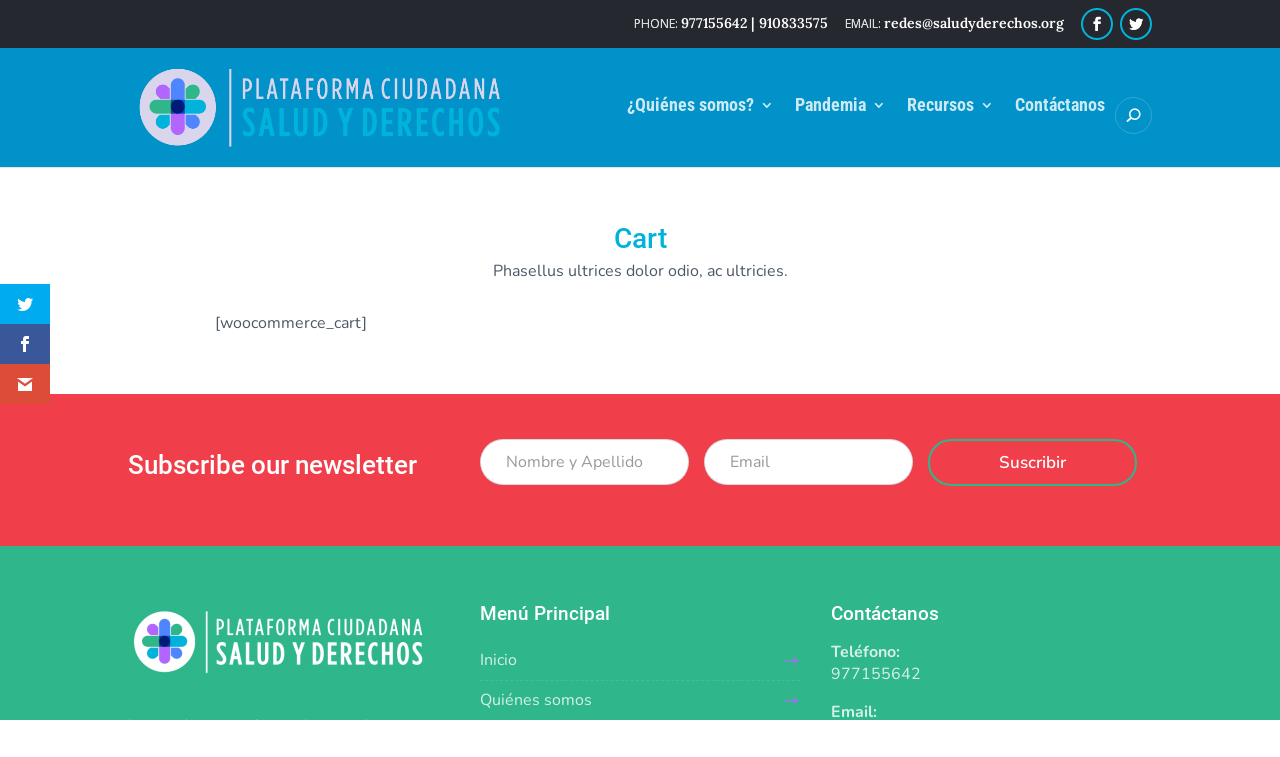

--- FILE ---
content_type: text/css
request_url: https://saludyderechos.org/wp-content/themes/divinonprofit/css/footer.css?ver=1.1.2
body_size: 3748
content:
/*
 *
 * IMPORTANT: UTILIZING THE AUTOMATIC UPDATE FEATURE OF THIS CHILD THEME WILL OVERWRITE ANY
 * CUSTOM CODE PLACED WITHIN THIS FILE. IF YOU WISH TO AUTOMATICALLY UPDATE, PLEASE PLACE
 * YOUR CODE IN THEME OPTIONS >> CUSTOM CSS OTHERWISE YOU CAN MANUALLY UPDATE THE THEME FILES
 *
 */

/*
 * Footer custom styles
 */

#footer-widgets {
    padding : 60px 0 25px;
}

.footer-widget .et_pb_widget h4 {
    margin-bottom : 10px;
}

.footer-widget {
    margin-bottom : 25px !important;
}

.footer-widget .et_pb_widget {
    width : 100%;
}

/* Bank account */

.bank-account {
    font-family      : "Lora", Georgia, "Times New Roman", serif;
    font-size        : 16px;
    background-color : #F19865;
    border-radius    : 5px;
    overflow         : hidden;
    padding          : 6px 8px 6px 40px;
    margin-top       : 8px;
    display          : inline-block;
    position         : relative;
    color            : #1A1A1A;
}

.bank-account:before {
    font-family : "ETmodules";
    content     : "\e014";
    color       : inherit;
    font-size   : 20px;
    line-height : 1;
    position    : absolute;
    left        : 10px;
    top         : 50%;
    margin-top  : -10px;
}

/* Working hours */

.footer-working-hours li {
    border-top    : 1px dashed rgba(255, 255, 255, 0.1);
    padding       : 10px 0;
    margin-bottom : 0 !important;
    font-size     : 14px;
}

.footer-working-hours li:first-child {
    padding-top : 0;
    border-top  : 0;
}

.footer-working-hours li * {
    display : inline-block;
}

.footer-working-hours li .day {
    min-width : 45%;
    display   : inline-block;
}

.footer-footer-widget .textwidget p {
    clear       : both;
    font-weight : 700;
}

/* Footer li */

#footer-widgets .footer-widget li {
    padding-left : 0;
}

#footer-widgets .footer-widget li:before {
    border : none;
}

/* Menu widget */

#footer-widgets .footer-widget ul {
    display : block;
    width   : 100%;
}

#footer-widgets .footer-widget li {
    border-top    : 1px dashed rgba(255, 255, 255, 0.1);
    padding       : 10px 25px 10px 0;
    margin-bottom : 0;
    line-height   : 1.2;
    font-weight   : normal;
    font-size     : 16px;
    width         : 100%;
    display       : block;
}

#footer-widgets .footer-widget li:first-child {
    border-top : none;
}

#footer-widgets .footer-widget li:before {
    content     : "\24";
    font-family : "ETmodules";
    right       : 0;
    top         : 50% !important;
    margin-top  : -9px;
    left        : auto;
    position    : absolute;
    font-size   : 18px;
    line-height : 1;
    width       : auto;
    height      : auto;
    border      : none;
}

/* Footer bottom */

@media (min-width : 980px) {
    #footer-bottom .container {
        display         : flex;
        align-items     : center;
        flex-direction  : row-reverse;
        flex-wrap       : nowrap;
        justify-content : space-between;
    }

    #footer-bottom .container:before,
    #footer-bottom .container:after {
        display : none !important;
    }

    #footer-info {
        float          : none;
        padding-bottom : 0 !important;
    }

    #footer-bottom .et-social-icons {
        float : none;
    }
}

/* Footer social icons */

#footer-bottom .et-social-icons {
    padding-bottom : 10px;
}

#footer-bottom .et-social-icons li {
    margin-left : 5px;
}

/*todo: adjust for all fonit sizes*/
#footer-bottom .et-social-icon a {
    min-width     : 40px;
    min-height    : 40px;
    border-radius : 50%;
    padding       : 5px;
    transition    : all 0.2s ease-in-out 0s;
    border        : 2px solid;
}

#footer-bottom .et-social-icon a:before {
    position  : absolute;
    top       : 50%;
    left      : 50%;
    transform : translate(-50%, -50%);
}

#footer-bottom .et-social-icon a:hover {
    opacity : 1;
}


--- FILE ---
content_type: text/css
request_url: https://saludyderechos.org/wp-content/themes/divinonprofit/css/events.css?ver=1.1.2
body_size: 21642
content:
/*
 *
 * IMPORTANT: UTILIZING THE AUTOMATIC UPDATE FEATURE OF THIS CHILD THEME WILL OVERWRITE ANY
 * CUSTOM CODE PLACED WITHIN THIS FILE. IF YOU WISH TO AUTOMATICALLY UPDATE, PLEASE PLACE
 * YOUR CODE IN THEME OPTIONS >> CUSTOM CSS OTHERWISE YOU CAN MANUALLY UPDATE THE THEME FILES
 *
 */

/*
 * Events custom styles
 */

#tribe-events-pg-template {
    padding   : 50px 0;
    width     : 80%;
    max-width : 1080px;
}

h2.tribe-events-page-title {
    margin-bottom : 10px !important;
    font-weight   : 600 !important;
    font-size     : 26px !important;
}

#tribe-events .tribe-events-button, .tribe-events-button {
    border-radius : 15px !important;
    padding-left  : 15px !important;
    padding-right : 15px !important;
}

.tribe-events-notices {
    border           : 1px solid rgba(0, 0, 0, 0.15);
    border-radius    : 10px;
    margin           : 15px auto;
    text-align       : center;
    color            : inherit;
    background-color : transparent;
    padding          : 8px 13px;
}

.tribe-events-notices ul {
    padding : 0 !important;
}

/* Search form */

#tribe-bar-form {
    background            : #F4F4F4 !important;
    margin-bottom         : 15px !important;
    -webkit-border-radius : 10px;
    -moz-border-radius    : 10px;
    border-radius         : 10px;
}

.tribe-bar-views-inner {
    background  : none !important;
    height      : auto;
    line-height : 1.5;
}

#tribe-bar-form #tribe-bar-views + .tribe-bar-filters {
    right : auto !important;
    left  : auto !important;
    width : 100% !important;
}

.tribe-bar-filters {
    padding  : 15px 15px 20px;
    overflow : visible;
    position : relative;
    z-index  : 10;
}

.tribe-bar-filters .tribe-bar-date-filter, .tribe-bar-filters .tribe-bar-search-filter {
    width        : 34%;
    margin-right : 2.5%;
    padding      : 0;
}

#tribe-bar-form .tribe-bar-filters .tribe-bar-submit {
    float   : left;
    width   : 26%;
    margin  : 22px 0 0 0;
    padding : 0;
}

#tribe-bar-form input[type=text] {
    padding          : 8px 20px !important;
    line-height      : 1.25 !important;
    border-radius    : 10px !important;
    font-size        : 16px !important;
    background-color : #FFF !important;
    border           : 1px solid rgba(0, 0, 0, 0.15) !important;
    box-shadow       : none !important;
    outline          : none !important;
}

#tribe-bar-form label {
    line-height    : 1.5 !important;
    font-size      : 13px !important;
    font-weight    : 600 !important;
    margin-bottom  : 3px !important;
    text-transform : none !important;
    padding-left   : 0 !important;
}

#tribe-bar-form .tribe-bar-submit input[type=submit] {
    border-radius  : 25px;
    text-transform : none;
    font-size      : 16px !important;
    line-height    : 1.2 !important;
    font-weight    : 600;
    padding        : 10px 20px !important;
}

#tribe-bar-form.tribe-bar-collapse {
    background-color : #F4F4F4 !important;
    padding          : 20px !important;
    border-radius    : 10px;
}

.tribe-bar-collapse #tribe-bar-collapse-toggle {
    width         : 100% !important;
    padding       : 10px 20px !important;
    position      : relative;
    z-index       : 50;
    margin-bottom : 15px;
}

#tribe-bar-form.tribe-bar-collapse #tribe-bar-views {
    width    : 100%;
    position : relative;
}

#tribe-bar-form.tribe-bar-collapse .tribe-bar-views-inner {
    padding    : 10px;
    text-align : left;
}

#tribe-bar-form.tribe-bar-collapse .tribe-bar-search-filter {
    float : none !important;
}

#tribe-bar-form.tribe-bar-collapse .tribe-bar-filters .tribe-bar-submit {
    float : none !important;
    width : 100% !important;
}

.datepicker.dropdown-menu {
    z-index : 99999 !important;
}

/* PRO version filters */

.tribe-bar-filters-inner .tribe-bar-geoloc-filter {
    padding-top    : 0 !important;
    padding-bottom : 0 !important;
}

/* Prev / Next buttons */

ul.tribe-events-sub-nav {
    flex-wrap : wrap;
}

ul.tribe-events-sub-nav li {
    padding : 10px 0;
}

ul.tribe-events-sub-nav li a {
    font-size        : 15px;
    border           : 2px solid rgba(0, 0, 0, 0.1) !important;
    padding          : 8px 25px;
    line-height      : 1.2 !important;
    border-radius    : 25px;
    color            : #666;
    display          : inline-block;
    background-color : transparent !important;
    font-weight      : 700;
}

.tribe-events-single .tribe-events-sub-nav .tribe-events-nav-next a:after, .tribe-events-single .tribe-events-sub-nav .tribe-events-nav-next a:before, .tribe-events-single .tribe-events-sub-nav .tribe-events-nav-previous a:after, .tribe-events-single .tribe-events-sub-nav .tribe-events-nav-previous a:before {
    height : 11px;
    width  : 11px;
}

/* List View */

@media (min-width : 800px) {
    .tribe-events-list:not(.tribe-events-photo) .type-tribe_events {
        padding-left : 330px !important;
        min-height   : 200px;
    }

    .tribe-events-list:not(.tribe-events-photo) .tribe-events-event-image {
        width    : 300px !important;
        height   : 200px;
        position : absolute;
        left     : 0;
        top      : 0%;
        margin   : 0 !important;
    }

    .tribe-events-list:not(.tribe-events-photo) .tribe-events-event-image img {
        width      : 100%;
        object-fit : cover;
        max-width  : none;
        height     : 100%;
    }
}

@media (max-width : 800px) {
    .tribe-events-list:not(.tribe-events-photo) .tribe-events-event-image {
        width    : 100% !important;
        height   : 200px;
        float    : none !important;
        display  : block;
        margin   : 0 auto 20px !important;
        overflow : hidden;
    }

    .tribe-events-list .tribe-events-event-meta,
    .tribe-events-list .tribe-events-venue-details {
        padding-top      : 0 !important;
        padding-bottom   : 0 !important;
        border           : none;
        background-color : transparent;
    }

    .tribe-events-list .tribe-events-event-cost {
        margin-bottom : 20px !important;
    }
}

.tribe-events-list:not(.tribe-events-photo) .type-tribe_events {
    background-color : transparent !important;
    padding-top      : 0px !important;
    padding-bottom   : 30px !important;
    margin-bottom    : 25px !important;
    margin-top       : 25px;
    border-bottom    : 1px dashed rgba(0, 0, 0, 0.1);
    display          : block;
    overflow         : hidden;
    position         : relative;
}

.tribe-events-list .tribe-events-loop .tribe-event-featured,
.type-tribe_events.tribe-events-photo-event .type-tribe_events,
.type-tribe_events.tribe-events-photo-event .tribe-events-photo-event-wrap,
.tribe-event-featured .tribe-events-photo-event-wrap {
    border     : none !important;
    background : transparent !important;
    box-shadow : none !important;
    color      : inherit !important;
}

.tribe-events-list .tribe-events-event-image img {
    border-radius   : 10px;
    display         : block;
    width           : 100%;
    height          : 100%;
    object-fit      : cover;
    object-position : center;
}

.tribe-events-list .tribe-events-list-event-title a,
.tribe-events-list .tribe-events-event-meta,
.tribe-events-list .tribe-events-event-meta a,
.tribe-events-list .tribe-events-event-cost *,
.tribe-events-list .tribe-events-content {
    color : inherit !important;
}

.tribe-events-list .tribe-events-list-event-title {
    font-weight   : 600;
    margin-top    : 0 !important;
    margin-bottom : 10px !important;
}

.tribe-events-loop .tribe-events-content p {
    font-size   : 14px;
    line-height : 1.5 !important;
}

.tribe-events-list .tribe-events-event-meta .tribe-event-schedule-details,
.tribe-events-list .tribe-events-event-meta .tribe-events-venue-details,
.tribe-events-list .tribe-events-event-cost {
    position     : relative;
    padding-left : 25px;
    min-height   : 20px;
    margin-top   : 10px !important;
    font-weight  : 500;
}

.tribe-events-list .tribe-events-event-meta .tribe-event-schedule-details:before,
.tribe-events-list .tribe-events-event-meta .tribe-events-venue-details:before,
.tribe-events-list .tribe-events-event-cost:before {
    font-family : "ETmodules";
    font-size   : 18px;
    line-height : 1;
    position    : absolute;
    left        : 0;
    top         : 50%;
    margin-top  : -9px;
    font-weight : 500;
}

.tribe-events-list .tribe-events-event-meta .tribe-event-schedule-details:before {
    content : "\7d";
}

.tribe-events-list .tribe-events-event-meta .tribe-events-venue-details:before {
    content : "\e01d";
}

.tribe-events-list .tribe-events-event-cost:before {
    content : "\e0ed";
}

.tribe-events-list .tribe-events-event-cost span {
    padding   : 0 !important;
    font-size : 20px;
    border    : none;
}

.tribe-events-list .tribe-events-event-meta .tribe-address br {
    display : none;
}

#tribe-mobile-container .type-tribe_events .tribe-events-read-more,
.tribe-events-list .tribe-events-read-more {
    font-size     : 15px;
    font-weight   : 500;
    border        : 2px solid;
    padding       : 8px 25px;
    line-height   : 1.2 !important;
    border-radius : 25px;
    display       : inline-block;
    text-align    : center;
}

.tribe-events-list .tribe-events-read-more,
.tribe-events-list .tribe-events-loop .tribe-event-featured a {
    color : #222;
}

.tribe-events-day .tribe-events-day-time-slot .type-tribe_events {
    margin-left : auto;
}

/* Photo */

.tribe-events-list.tribe-events-photo #tribe-events-header {
    margin-bottom : 20px !important;
}

.tribe-events-list #tribe-events-photo-events .tribe-events-event-details h2 {
    font-size   : 20px !important;
    padding-top : 5px;
}

.type-tribe_events.tribe-events-photo-event .tribe-events-event-meta {
    margin-top    : -10px !important;
    margin-bottom : 15px !important;
}

.type-tribe_events.tribe-events-photo-event .tribe-events-content p {
    font-size : 13px;
}

/* Separator */

.tribe-events-day .tribe-events-day-time-slot h5,
.tribe-events-list-separator-month {
    background-color : #F4F4F4 !important;
    line-height      : 1.4;
    padding          : 8px 25px 8px 40px !important;
    border-radius    : 25px;
    text-transform   : none;
    margin           : 20px auto !important;
    position         : relative;
}

.tribe-events-day .tribe-events-day-time-slot h5:before,
.tribe-events-list-separator-month:before {
    content     : "\e046";
    font-family : "ETmodules";
    position    : absolute;
    left        : 10px;
    font-size   : 22px;
    line-height : 1;
    top         : 50%;
    margin-top  : -11px;
    font-weight : normal;
}

/* 
 * Calendar 
 */

#tribe-events-content .tribe-events-calendar td,
#tribe-events-content table.tribe-events-calendar {
    border-color : rgba(0, 0, 0, 0.1) !important;
}

#tribe-events-content table.tribe-events-calendar {
    margin : 15px auto;
}

.tribe-events-calendar th {
    height  : auto;
    padding : 10px 5px;
    border  : none;
}

/* Tooltip */

/*.recurring-info-tooltip,*/
.tribe-events-calendar .tribe-events-tooltip,
.tribe-events-shortcode.view-week .tribe-events-tooltip,
.tribe-events-week .tribe-events-tooltip {
    border           : none !important;
    background-color : #FFF !important;
    padding          : 20px 20px 10px 20px;
    box-shadow       : 3px 4px 21px rgba(0, 0, 0, .2);
    border-radius    : 5px;
}

#tribe-events-content .tribe-events-tooltip h4.entry-title {
    background-color : transparent;
    color            : #333;
    font-size        : 16px;
    font-weight      : 600;
    letter-spacing   : 0;
    padding-bottom   : 0;
    line-height      : 1.2;
}

#tribe-events-content .tribe-events-tooltip.tribe-event-featured h4.entry-title {
    margin-bottom : 5px !important;
}

.tribe-events-tooltip .tribe-events-event-thumb img {
    border-radius : 5px;
    overflow      : hidden;
}

.tribe-events-tooltip .tribe-events-event-body {
    font-size   : 12px;
    line-height : 1.35;
    padding-top : 0;
}

.tribe-events-tooltip .tribe-event-duration {
    margin-bottom  : 10px;
    padding-bottom : 5px;
    border-bottom  : 1px dashed rgba(0, 0, 0, 0.1);
}

#tribe-events-content .tribe-events-calendar div[id*=tribe-events-event-] h3.tribe-events-month-event-title {
    font-size   : 13px;
    line-height : 1.2;
    font-weight : 500;
}

.tribe-events-tooltip .tribe-events-arrow {
    background-image : url(../images/tribe-tooltips.png) !important;
}

.tribe-events-tooltip.tribe-events-tooltip-flipdown:before {
    border-bottom-color : #FFF !important;
}

/* Calendar responsive */

.tribe-events-mobile {
    border-bottom : 1px dashed rgba(0, 0, 0, 0.1);
}

.tribe-events-mobile h4 {
    padding-bottom : 3px !important;
    line-height    : 1.2;
    font-weight    : 600;
}

.tribe-events-mobile .tribe-event-description {
    font-size   : 14px;
    line-height : 1.35
}

.tribe-events-mobile .tribe-events-event-image {
    float   : none !important;
    display : block;
    width   : 100% !important;
}

.tribe-events-mobile .tribe-events-event-image img {
    border-radius : 10px;
}

.tribe-events-mobile .tribe-events-event-schedule-details {
    margin-bottom : 10px;
}

.tribe-mobile-day-heading {
    margin-bottom : 0 !important;
    padding-top   : 15px;
    display       : block;
    font-size     : 19px;
}


/* Responsive */

@media only screen and (max-width : 480px) {
    #tribe-events-footer .tribe-events-sub-nav .tribe-events-nav-next,
    #tribe-events-footer .tribe-events-sub-nav .tribe-events-nav-previous,
    #tribe-events-header .tribe-events-sub-nav .tribe-events-nav-next,
    #tribe-events-header .tribe-events-sub-nav .tribe-events-nav-previous {
        width         : 100%;
        display       : block;
        float         : none;
        margin-bottom : 10px;
        text-align    : center;
    }

    ul.tribe-events-sub-nav li a {
        display : block;
    }
}

#tribe-events-footer:after,
#tribe-events-footer:before,
#tribe-events-header:after,
#tribe-events-header:before {
    display : none;
}


/*
 * Single event 
 */

/* Grid */

.tribe-events-single .et_pb_row {
    width : 100%;
}

@media (min-width : 980px) {
    .tribe-events-single .et_pb_column.et-last-child {
        margin-right : 0 !important;
    }
}

/* Left column */

.single-tribe_events .tribe-events-single-event-title {
    font-weight   : bold;
    margin-bottom : 10px;
    font-size     : 1.7em;
}

.tribe-events-single .events-navi {
    padding-top : 30px;
}

.single-tribe_events .tribe-events-schedule {
    margin     : 8px 0 15px;
    background : transparent;
    border     : none;
    padding    : 0;
}

.single-tribe_events .tribe-events-schedule h2 {
    font-size   : 17px;
    font-weight : normal;
}

.tribe-events-single-event-description {
    border        : 1px solid rgba(0, 0, 0, 0.1);
    padding       : 25px !important;
    border-radius : 10px;
}

.tribe-events-single-event-description ul,
.tribe-events-single-event-description ol {
    margin-left : 20px;
}

.single-tribe_events .tribe-events-cal-links {
    margin-top : 30px;
}

/* Right column */

p.tribe-events-back {
    margin-bottom : 10px !important;
}

.tribe-events-single .tribe-events-event-image {
    margin-bottom : 25px;
}

.tribe-events-single .tribe-events-event-image img {
    border-radius : 10px;
}

.tribe-events-single .tribe-events-event-meta .column,
.tribe-events-single .tribe-events-event-meta .tribe-events-meta-group,
.single-tribe_events .tribe-events-venue-map {
    float         : none;
    display       : block;
    font-size     : 14px;
    margin-bottom : 35px !important;
}

.tribe-events-single .et_pb_column_1_3 .tribe-events-meta-group,
.tribe-events-single .tribe-events-event-meta .column,
.tribe-events-single .tribe-events-event-meta .tribe-events-meta-group {
    width : 100% !important;
}

.tribe-events-single .et_pb_column_1_3 .tribe-events-event-meta:before {
    display : none;
}

.tribe-events-single .et_pb_column_1_3 .tribe-events-meta-group {
    padding-top : 0;
    flex        : auto;
}

.single-tribe_events .tribe-events-event-meta {
    border           : none;
    background-color : transparent;
    margin           : 0 auto 10px;
}

.single-tribe_events .tribe-events-venue-map {
    width         : 90% !important;
    padding       : 0;
    margin        : 0 auto;
    border-radius : 10px;
}

.tribe-events-meta-group .tribe-events-single-section-title,
.tribe-events-related-events-title {
    margin         : 0 0 10px;
    font-weight    : 600;
    font-size      : 20px;
    line-height    : 1.3;
    display        : block;
    text-transform : none;
}

.tribe-events-event-meta dl dt {
    font-weight : bold;
    font-size   : 15px;
}

.tribe-events-event-meta dl dd {
    margin-bottom  : 10px !important;
    font-size      : 14px !important;
    line-height    : 1.4 !important;
    border-bottom  : 1px dashed rgba(0, 0, 0, 0.1);
    padding-bottom : 10px !important;
}

.tribe-events-event-meta dl dd:last-child {
    border-bottom : none;
}

.tribe-events-event-meta dl dd:after {
    content : "";
    clear   : both;
    display : table;
}

/* PRO: Related events */

.single-tribe_events .tribe-events-related-events-title,
.single-tribe_events .tribe-related-events {
    padding-right : 4% !important;
    padding-left  : 4% !important;
}

.tribe-events-single ul.tribe-related-events li {
    float            : none !important;
    width            : 100%;
    border-width     : 0 0 1px 0;
    border-style     : dashed;
    border-color     : rgba(0, 0, 0, 0.1);
    background-color : transparent;
}

.tribe-related-events-thumbnail img {
    border-radius : 10px;
}

.tribe-events-single ul.tribe-related-events li .tribe-related-event-info {
    padding : 15px 10px !important;
}

.tribe-events-single ul.tribe-related-events .tribe-related-events-title {
    line-height    : 1.2;
    margin         : 0 !important;
    font-weight    : 600 !important;
    padding-bottom : 5px;
}

/*---------------------------------------------*\
   Events shortcode plugin (Home Page2)
\*---------------------------------------------*/

.ecs-event-list {
    overflow : auto;
    padding  : 0 !important;
}

.ecs-event-list:after {
    /* Clearfix */
    content : "";
    clear   : both;
    display : table;
}

.ecs-event h4 {
    font-weight : 600;
    font-size   : 20px;
}

.ecs-event .time {
    padding-left  : 27px;
    margin-bottom : 5px;
    position      : relative;
    font-size     : 15px;
    display       : block;
}

.ecs-event .time :before {
    content     : "\7d";
    font-family : "ETmodules";
    font-size   : 18px;
    line-height : 1;
    position    : absolute;
    left        : 0;
    top         : 3px;
    font-weight : 500;
}

li.ecs-event {
    padding       : 0;
    position      : relative;
    list-style    : none outside;
    display       : block;
    margin-bottom : 30px;
    text-align    : left;
}

li.ecs-event:last-child {
    margin : 0 auto 3em 0;
}

.ecs-event .entry-content ul {
    padding : 0;
}

.ecs-event .wp-post-image {
    display : block;
    padding : 0 0;
}

.ecs-event img {
    border-radius : 10px;
    width         : 100%;
    margin-bottom : 25px;
}

.ecs-all-events {
    display    : block;
    text-align : center;
}

@media (min-width : 980px) {
    ul.ecs-event-list {
        display         : flex;
        justify-content : space-between;
        flex-wrap       : wrap;
    }

    li.ecs-event {
        width        : 32%;
        margin-right : 1.5%;
    }

    li.ecs-event:nth-child(3n) {
        margin-right : 0;
    }
}

@media (min-width : 600px) and (max-width : 980px) {
    ul.ecs-event-list {
        display         : flex;
        justify-content : space-between;
        flex-wrap       : wrap;
    }

    li.ecs-event {
        width        : 48%;
        margin-right : 2%;
    }

    li.ecs-event:nth-child(2n) {
        margin-right : 0;
    }
}

/* Tribe Events 5+ */

.tribe-events .tribe-events-c-ical__link {
    color : inherit;
}

.tribe-events .tribe-events-calendar-day__event-featured-image-wrapper img,
.tribe-events .tribe-events-calendar-list__event-featured-image-wrapper img {
    border-radius : 10px;
}

.tribe-common .tribe-common-c-loader__dot {
    background-color : rgba(0, 0, 0, .07);
}

.tribe-common .tribe-common-svgicon--featured,
.tribe-events .tribe-events-calendar-list__event-datetime-featured-icon,
.tribe-events .tribe-events-c-ical__link svg {
    display : none;
}

.tribe-events .tribe-events-c-ical__link:before {
    background-image : none !important;
    content          : "\4c";
    font-family      : ETmodules;
    color            : inherit;
    height           : auto;
    margin-right     : 5px;
    width            : auto;
    font-size        : 16px;
    line-height      : normal;
}